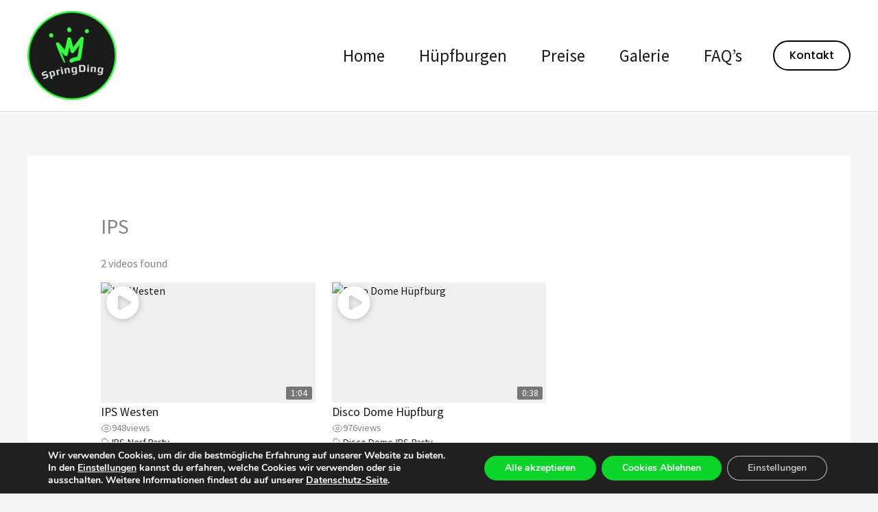

--- FILE ---
content_type: image/svg+xml
request_url: https://springding.net/wp-content/uploads/2021/08/Original.svg
body_size: 2663
content:
<svg xmlns="http://www.w3.org/2000/svg" xmlns:xlink="http://www.w3.org/1999/xlink" xmlns:svgjs="http://svgjs.com/svgjs" id="SvgjsSvg1006" width="5000px" height="5000px" viewBox="0 0 400 400"><defs id="SvgjsDefs1007"></defs><g id="SvgjsG1009"><svg xmlns="http://www.w3.org/2000/svg" xmlns:xlink="http://www.w3.org/1999/xlink" xmlns:svgjs="http://svgjs.com/svgjs" width="400" height="400" x="0" y="0" preserveAspectRatio="none"><rect width="392" height="392" stroke-width="8" stroke="#33ff3d" stroke-opacity="1" fill="#1a1a1a" fill-opacity="1" x="4" y="4" rx="50%" ry="50%"></rect><defs id="SvgjsDefs1008"></defs></svg></g><g id="SvgjsG1011" transform="rotate(0 186.5 152.703125)"><svg xmlns="http://www.w3.org/2000/svg" xmlns:xlink="http://www.w3.org/1999/xlink" xmlns:svgjs="http://svgjs.com/svgjs" width="179" viewBox="0 0 3.2422266006469727 2.8777589797973633" preserveAspectRatio="none" height="158.875" x="97" y="73.265625"><g><svg xmlns="http://www.w3.org/2000/svg" data-color="1" data-name="Layer 1" viewBox="0.8788690567016602 1.0613179206848145 3.2422266006469727 2.8777589797973633" x="0px" y="0px" width="3.2422266006469727" height="2.8777589797973633" fill="#33ff3f"><title>icon</title><g><path d="M3.42617,1.90124c-.19767.256-.38938.51666-.581.77729q-.09333-.34261-.18477-.68574c-.03523-.13317-.25495-.171-.29019-.01444-.06958.30921-.14338.6174-.21177.92686-.16142-.18972-.31226-.38688-.471-.58059-.08359-.102-.28237-.01313-.2388.12032a13.22251,13.22251,0,0,0,.62746,1.46271c.03116.067.12811.01588.10124-.05078-.10266-.25466-.19985-.51368-.28252-.77693.07675.0906.15552.17894.23415.26527a.159.159,0,0,0,.2685-.05681c.048-.20715.09205-.41508.13525-.6232l.10289.38207a.15176.15176,0,0,0,.27207.05069c.14566-.19581.29227-.391.43757-.58717-.04352.32185-.10236.6422-.16925.959a1.18009,1.18009,0,0,0-.5583.17182.156.156,0,0,0,.1398.27871,1.52839,1.52839,0,0,1,.53563-.15376.15584.15584,0,0,0,.1525-.106c.11473-.554.18659-1.11052.25052-1.67208C3.714,1.83172,3.50777,1.79556,3.42617,1.90124Z"></path><path d="M1.22127,1.69153a.18178.18178,0,0,0-.0354-.07019A.10092.10092,0,0,0,1.169,1.59922l-.00985-.00887A.16054.16054,0,0,0,.889,1.65153a.1682.1682,0,0,0,.0095.13635.21325.21325,0,0,0,.069.07769.12543.12543,0,0,0,.0616.023.12485.12485,0,0,0,.0637.00037.16652.16652,0,0,0,.12845-.19739Z"></path><path d="M2.68756,1.25792a.42118.42118,0,0,0-.0361-.10073.18.18,0,0,0-.0983-.08737.16062.16062,0,0,0-.08036-.0059.16839.16839,0,0,0-.12268.15337.37466.37466,0,0,0,.01288.10931.17113.17113,0,0,0,.07181.10469.16879.16879,0,0,0,.1248.02325.16689.16689,0,0,0,.10469-.07181A.1636.1636,0,0,0,2.68756,1.25792Z"></path><path d="M4.11781,1.34144a.18172.18172,0,0,0-.03911-.07657l-.01651-.01428a.11455.11455,0,0,0-.052-.03063L3.97158,1.213l-.001.00008-.004-.00042a.19352.19352,0,0,0-.08321.01832.17258.17258,0,0,0-.07392.06863l-.00283.00328-.01811.03814-.00721.04017a.119.119,0,0,0,.00989.05913.07863.07863,0,0,0,.01807.03591.07834.07834,0,0,0,.02743.03067.07929.07929,0,0,0,.03507.02282.11716.11716,0,0,0,.05924.01627.16224.16224,0,0,0,.02745-.00054.17812.17812,0,0,0,.06751-.017.14865.14865,0,0,0,.05257-.0421.142.142,0,0,0,.0344-.05935A.171.171,0,0,0,4.11781,1.34144Z"></path></g></svg></g><defs id="SvgjsDefs1010"></defs></svg></g><g id="SvgjsG1013" transform="rotate(0 202 274.4453125)"><svg xmlns="http://www.w3.org/2000/svg" xmlns:xlink="http://www.w3.org/1999/xlink" xmlns:svgjs="http://svgjs.com/svgjs" width="279.3125" viewBox="-141.1505889892578 -30.53399658203125 279.32244873046875 56.61893081665039" style="overflow: visible;" transform="" preserveAspectRatio="none" height="56.609375" x="62.34375" y="246.140625" fill="#000000" stroke="none"><g transform="rotate(-6 -1.4893646240234375 -2.2245311737060547)"><path transform="translate(-14.544 0) rotate(-12.396825396825397 14.52 567.7873117426828)" stroke="none" fill="#e1e7e2" d="M13.44 0.48L13.44 0.48Q8.98 0.48 2.40-0.38L2.40-0.38L2.40-6.10L2.40-6.10Q10.56-4.85 13.54-4.85L13.54-4.85L13.54-4.85Q19.78-4.85 19.78-8.06L19.78-8.06L19.78-10.08L19.78-10.08Q19.78-11.62 18.89-12.43L18.89-12.43L18.89-12.43Q18-13.25 15.70-13.25L15.70-13.25L12.05-13.25L12.05-13.25Q1.78-13.25 1.78-21.41L1.78-21.41L1.78-23.71L1.78-23.71Q1.78-27.79 5.18-29.71L5.18-29.71L5.18-29.71Q8.59-31.63 15.98-31.63L15.98-31.63L15.98-31.63Q19.82-31.63 25.73-31.01L25.73-31.01L25.73-25.44L25.73-25.44Q18.48-26.30 15.74-26.30L15.74-26.30L15.74-26.30Q11.95-26.30 10.66-25.68L10.66-25.68L10.66-25.68Q9.26-25.01 9.26-23.57L9.26-23.57L9.26-21.36L9.26-21.36Q9.26-18.91 13.39-18.91L13.39-18.91L17.14-18.91L17.14-18.91Q22.46-18.91 24.86-16.94L24.86-16.94L24.86-16.94Q27.26-14.98 27.26-10.94L27.26-10.94L27.26-8.88L27.26-8.88Q27.26-3.31 23.28-1.34L23.28-1.34L23.28-1.34Q21.36-0.34 19.03 0.07L19.03 0.07L19.03 0.07Q16.70 0.48 13.44 0.48L13.44 0.48Z"></path>,<path transform="translate(-14.616 0) rotate(-9.182539682539684 14.952000000000002 567.7873117426828)" stroke="none" fill="#e1e7e2" d="M3.07 9.98L3.07-23.23L9.70-23.23L9.70-20.93L9.70-20.93Q10.32-22.46 12.14-23.09L12.14-23.09L12.14-23.09Q13.97-23.71 17.57-23.71L17.57-23.71L17.57-23.71Q20.59-23.71 22.44-23.23L22.44-23.23L22.44-23.23Q24.29-22.75 25.25-21.70L25.25-21.70L25.25-21.70Q26.16-20.64 26.50-19.37L26.50-19.37L26.50-19.37Q26.83-18.10 26.83-15.89L26.83-15.89L26.83-8.26L26.83-8.26Q26.83-4.80 25.82-2.93L25.82-2.93L25.82-2.93Q24.82-1.06 22.73-0.29L22.73-0.29L22.73-0.29Q20.64 0.48 17.04 0.48L17.04 0.48L17.04 0.48Q13.58 0.48 12.05-0.10L12.05-0.10L12.05-0.10Q10.51-0.67 10.08-2.35L10.08-2.35L10.08 9.98L3.07 9.98ZM14.88-3.89L14.88-3.89Q16.94-3.89 18-4.18L18-4.18L18-4.18Q19.06-4.46 19.44-5.18L19.44-5.18L19.44-5.18Q19.82-5.90 19.82-7.34L19.82-7.34L19.82-15.94L19.82-15.94Q19.82-17.52 19.49-18.22L19.49-18.22L19.49-18.22Q19.15-18.91 18.14-19.15L18.14-19.15L18.14-19.15Q17.14-19.39 14.83-19.39L14.83-19.39L14.83-19.39Q12.86-19.39 11.83-19.06L11.83-19.06L11.83-19.06Q10.80-18.72 10.44-18L10.44-18L10.44-18Q10.08-17.28 10.08-15.94L10.08-15.94L10.08-7.34L10.08-7.34Q10.08-5.90 10.44-5.18L10.44-5.18L10.44-5.18Q10.80-4.46 11.81-4.18L11.81-4.18L11.81-4.18Q12.82-3.89 14.88-3.89L14.88-3.89Z"></path>,<path transform="translate(-9.528 0) rotate(-6.521164021164022 10.68 567.7873117426828)" stroke="none" fill="#e1e7e2" d="M3.07 0L3.07-23.23L9.74-23.23L9.74-19.15L9.74-19.15Q9.74-20.26 10.66-21.31L10.66-21.31L10.66-21.31Q11.57-22.37 12.98-23.04L12.98-23.04L12.98-23.04Q14.40-23.71 15.79-23.71L15.79-23.71L18.29-23.71L18.29-17.90L15.89-17.90L15.89-17.90Q12.91-17.90 11.50-16.99L11.50-16.99L11.50-16.99Q10.08-16.08 10.08-13.97L10.08-13.97L10.08 0L3.07 0Z"></path>,<path transform="translate(-6.768 0) rotate(-4.724867724867725 6.768000000000001 567.7873117426828)" stroke="none" fill="#e1e7e2" d="M3.26-25.97L3.26-31.63L10.27-31.63L10.27-25.97L3.26-25.97ZM3.26 0L3.26-23.23L10.27-23.23L10.27 0L3.26 0Z"></path>,<path transform="translate(-14.280000000000001 0) rotate(-2.404761904761905 14.280000000000001 567.7873117426828)" stroke="none" fill="#e1e7e2" d="M3.07 0L3.07-23.23L9.98-23.23L9.98-20.40L9.98-20.40Q10.80-23.71 17.42-23.71L17.42-23.71L17.42-23.71Q21.89-23.71 23.69-22.10L23.69-22.10L23.69-22.10Q25.49-20.50 25.49-17.04L25.49-17.04L25.49 0L18.48 0L18.48-16.13L18.48-16.13Q18.48-17.47 18.22-18.14L18.22-18.14L18.22-18.14Q17.95-18.82 17.16-19.10L17.16-19.10L17.16-19.10Q16.37-19.39 14.74-19.39L14.74-19.39L14.74-19.39Q12.67-19.39 11.71-19.13L11.71-19.13L11.71-19.13Q10.75-18.86 10.42-18.19L10.42-18.19L10.42-18.19Q10.08-17.52 10.08-16.13L10.08-16.13L10.08 0L3.07 0Z"></path>,<path transform="translate(-14.592 0) rotate(0.7777777777777786 14.256000000000002 567.7873117426828)" stroke="none" fill="#e1e7e2" d="M12.48 10.56L12.48 10.56Q6.82 10.56 4.08 10.22L4.08 10.22L4.08 5.52L4.08 5.52Q8.59 6.14 12.48 6.14L12.48 6.14L12.48 6.14Q16.03 6.14 17.57 4.99L17.57 4.99L17.57 4.99Q19.10 3.84 19.10 1.15L19.10 1.15L19.10-2.59L19.10-2.59Q18.24-1.34 17.42-0.70L17.42-0.70L17.42-0.70Q16.61-0.05 15.29 0.22L15.29 0.22L15.29 0.22Q13.97 0.48 11.66 0.48L11.66 0.48L11.66 0.48Q8.26 0.48 6.24-0.17L6.24-0.17L6.24-0.17Q4.22-0.82 3.31-2.33L3.31-2.33L3.31-2.33Q2.40-3.84 2.40-6.53L2.40-6.53L2.40-15.60L2.40-15.60Q2.40-18.82 3.24-20.54L3.24-20.54L3.24-20.54Q4.08-22.27 6.12-22.99L6.12-22.99L6.12-22.99Q8.16-23.71 12-23.71L12-23.71L12-23.71Q14.50-23.71 15.84-23.42L15.84-23.42L15.84-23.42Q17.14-23.14 17.81-22.56L17.81-22.56L17.81-22.56Q18.48-21.98 19.34-20.59L19.34-20.59L19.34-23.23L26.11-23.23L26.11 1.25L26.11 1.25Q26.11 6.19 22.73 8.38L22.73 8.38L22.73 8.38Q19.34 10.56 12.48 10.56L12.48 10.56ZM14.16-3.89L14.16-3.89Q16.22-3.89 17.26-4.18L17.26-4.18L17.26-4.18Q18.29-4.46 18.70-5.11L18.70-5.11L18.70-5.11Q19.10-5.76 19.10-6.96L19.10-6.96L19.10-16.32L19.10-16.32Q19.10-17.62 18.72-18.26L18.72-18.26L18.72-18.26Q18.34-18.91 17.23-19.15L17.23-19.15L17.23-19.15Q16.13-19.39 13.78-19.39L13.78-19.39L13.78-19.39Q11.86-19.39 10.94-19.10L10.94-19.10L10.94-19.10Q10.03-18.82 9.72-18.12L9.72-18.12L9.72-18.12Q9.41-17.42 9.41-16.08L9.41-16.08L9.41-7.20L9.41-7.20Q9.41-5.71 9.72-5.06L9.72-5.06L9.72-5.06Q10.03-4.42 10.99-4.15L10.99-4.15L10.99-4.15Q11.95-3.89 14.16-3.89L14.16-3.89Z"></path>,<path transform="translate(-17.04 0) rotate(4.264550264550266 17.376 567.7873117426828)" stroke="none" fill="#e1e7e2" d="M3.36 0L3.36-31.15L16.61-31.15L16.61-31.15Q22.08-31.15 25.25-30.31L25.25-30.31L25.25-30.31Q28.42-29.47 29.90-27.41L29.90-27.41L29.90-27.41Q31.39-25.34 31.39-21.70L31.39-21.70L31.39-9.02L31.39-9.02Q31.39-5.47 30-3.53L30-3.53L30-3.53Q28.61-1.58 25.44-0.79L25.44-0.79L25.44-0.79Q22.27 0 16.66 0L16.66 0L3.36 0ZM10.85-5.33L16.32-5.33L16.32-5.33Q19.39-5.33 20.95-5.59L20.95-5.59L20.95-5.59Q22.51-5.86 23.21-6.62L23.21-6.62L23.21-6.62Q23.90-7.39 23.90-9.02L23.90-9.02L23.90-21.84L23.90-21.84Q23.90-24.05 22.15-24.94L22.15-24.94L22.15-24.94Q20.40-25.82 16.56-25.82L16.56-25.82L10.85-25.82L10.85-5.33Z"></path>,<path transform="translate(-6.768 0) rotate(6.888888888888889 6.768000000000001 567.7873117426828)" stroke="none" fill="#e1e7e2" d="M3.26-25.97L3.26-31.63L10.27-31.63L10.27-25.97L3.26-25.97ZM3.26 0L3.26-23.23L10.27-23.23L10.27 0L3.26 0Z"></path>,<path transform="translate(-14.280000000000001 0) rotate(9.208994708994705 14.280000000000001 567.7873117426828)" stroke="none" fill="#e1e7e2" d="M3.07 0L3.07-23.23L9.98-23.23L9.98-20.40L9.98-20.40Q10.80-23.71 17.42-23.71L17.42-23.71L17.42-23.71Q21.89-23.71 23.69-22.10L23.69-22.10L23.69-22.10Q25.49-20.50 25.49-17.04L25.49-17.04L25.49 0L18.48 0L18.48-16.13L18.48-16.13Q18.48-17.47 18.22-18.14L18.22-18.14L18.22-18.14Q17.95-18.82 17.16-19.10L17.16-19.10L17.16-19.10Q16.37-19.39 14.74-19.39L14.74-19.39L14.74-19.39Q12.67-19.39 11.71-19.13L11.71-19.13L11.71-19.13Q10.75-18.86 10.42-18.19L10.42-18.19L10.42-18.19Q10.08-17.52 10.08-16.13L10.08-16.13L10.08 0L3.07 0Z"></path>,<path transform="translate(-14.592 0) rotate(12.391534391534389 14.256000000000002 567.7873117426828)" stroke="none" fill="#e1e7e2" d="M12.48 10.56L12.48 10.56Q6.82 10.56 4.08 10.22L4.08 10.22L4.08 5.52L4.08 5.52Q8.59 6.14 12.48 6.14L12.48 6.14L12.48 6.14Q16.03 6.14 17.57 4.99L17.57 4.99L17.57 4.99Q19.10 3.84 19.10 1.15L19.10 1.15L19.10-2.59L19.10-2.59Q18.24-1.34 17.42-0.70L17.42-0.70L17.42-0.70Q16.61-0.05 15.29 0.22L15.29 0.22L15.29 0.22Q13.97 0.48 11.66 0.48L11.66 0.48L11.66 0.48Q8.26 0.48 6.24-0.17L6.24-0.17L6.24-0.17Q4.22-0.82 3.31-2.33L3.31-2.33L3.31-2.33Q2.40-3.84 2.40-6.53L2.40-6.53L2.40-15.60L2.40-15.60Q2.40-18.82 3.24-20.54L3.24-20.54L3.24-20.54Q4.08-22.27 6.12-22.99L6.12-22.99L6.12-22.99Q8.16-23.71 12-23.71L12-23.71L12-23.71Q14.50-23.71 15.84-23.42L15.84-23.42L15.84-23.42Q17.14-23.14 17.81-22.56L17.81-22.56L17.81-22.56Q18.48-21.98 19.34-20.59L19.34-20.59L19.34-23.23L26.11-23.23L26.11 1.25L26.11 1.25Q26.11 6.19 22.73 8.38L22.73 8.38L22.73 8.38Q19.34 10.56 12.48 10.56L12.48 10.56ZM14.16-3.89L14.16-3.89Q16.22-3.89 17.26-4.18L17.26-4.18L17.26-4.18Q18.29-4.46 18.70-5.11L18.70-5.11L18.70-5.11Q19.10-5.76 19.10-6.96L19.10-6.96L19.10-16.32L19.10-16.32Q19.10-17.62 18.72-18.26L18.72-18.26L18.72-18.26Q18.34-18.91 17.23-19.15L17.23-19.15L17.23-19.15Q16.13-19.39 13.78-19.39L13.78-19.39L13.78-19.39Q11.86-19.39 10.94-19.10L10.94-19.10L10.94-19.10Q10.03-18.82 9.72-18.12L9.72-18.12L9.72-18.12Q9.41-17.42 9.41-16.08L9.41-16.08L9.41-7.20L9.41-7.20Q9.41-5.71 9.72-5.06L9.72-5.06L9.72-5.06Q10.03-4.42 10.99-4.15L10.99-4.15L10.99-4.15Q11.95-3.89 14.16-3.89L14.16-3.89Z"></path></g><defs id="SvgjsDefs1012"></defs></svg></g></svg>